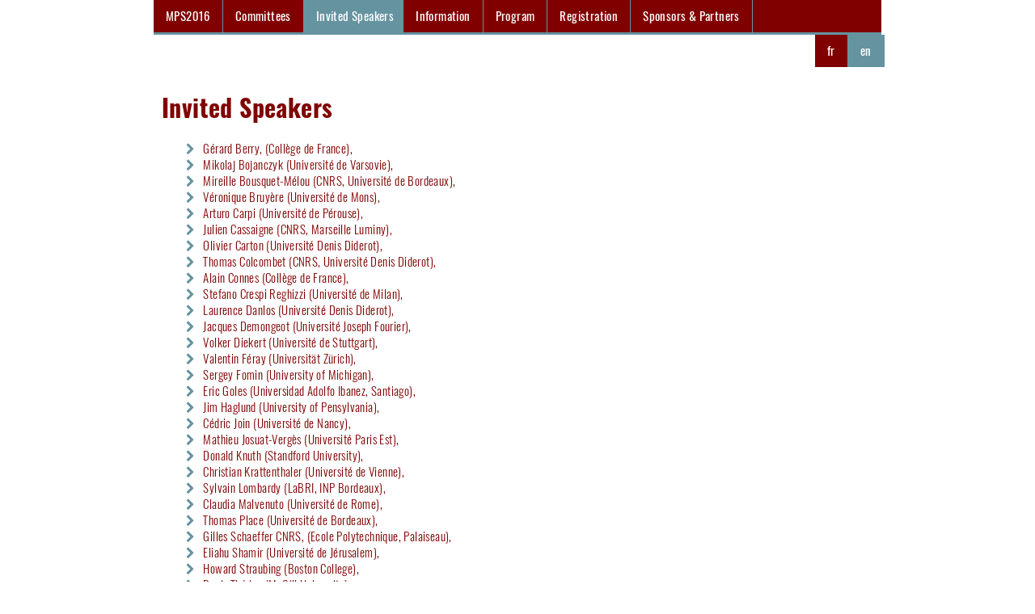

--- FILE ---
content_type: text/html
request_url: https://mps2016.labri.fr/conferenciers_en.html
body_size: 1185
content:
<?xml version="1.0" encoding="utf-8"?>
<!DOCTYPE html PUBLIC "-//W3C//DTD XHTML 1.0 Transitional//EN" "http://www.w3.org/TR/xhtml1/DTD/xhtml1-transitional.dtd">
<html xmlns="http://www.w3.org/1999/xhtml" lang="en" xml:lang="en">
  <head>
    <meta http-equiv="Content-Type" content="text/html; charset=utf-8" />
    <meta name="keywords" content="" />
    <meta name="description" content="" />
    <meta name="robots" content="all" />
    <link href="./style/oswald.css" rel="stylesheet" type="text/css" media="screen" />
    <link href="./style/css/font-awesome.min.css" rel="stylesheet" type="text/css" media="screen" />
    <link href="./style/style_comon.css" type="text/css" rel="stylesheet" media="all" />
    <link href="./style/style_print.css" type="text/css" rel="stylesheet" media="print" />
    <link href="./style/style_screen.css" type="text/css" rel="stylesheet" media="screen" />
    <title>Invited Speakers</title>
  </head>
  <body>
    <div id="menu">
      <div class="navigation">
        <table class="level1">
          <tr>
            <td>
              <a href="index_en.html">MPS2016</a>
              <a href="comites_en.html">Committees</a>
              <a class="active" href="conferenciers_en.html">Invited Speakers</a>
              <a href="informations_en.html">Information</a>
              <a href="programme_en.html">Program</a>
              <a href="inscription_en.html">Registration</a>
              <a href="partenaires_en.html">Sponsors &amp; Partners</a>
            </td>
          </tr>
        </table>
      </div>
      <div class="languages">
        <table>
          <tr>
            <td align="right">
              <a href="conferenciers_fr.html">fr</a>
              <a class="active" href="conferenciers_en.html">en</a>
            </td>
          </tr>
        </table>
      </div>
    </div>
    <div id="document" class="article"><h1 id="titre">Invited Speakers</h1>
	<ul>
		<li>Gérard Berry, (Collège de France),</li>
		<li>Mikolaj Bojanczyk (Université de Varsovie),</li>
		<li>Mireille Bousquet-Mélou (CNRS, Université de Bordeaux),</li>
		<li>Véronique Bruyère (Université de Mons),</li>
		<li>Arturo Carpi (Université de Pérouse),</li>
		<li>Julien Cassaigne (CNRS, Marseille Luminy),</li>
		<li>Olivier Carton (Université Denis Diderot),</li>
		<li>Thomas Colcombet (CNRS, Université Denis Diderot),</li>
		<li>Alain Connes (Collège de France),</li>
		<li>Stefano Crespi Reghizzi (Université de Milan),</li>
		<li>Laurence Danlos (Université Denis Diderot),</li>
		<li>Jacques Demongeot (Université Joseph Fourier), </li>
		<li>Volker Diekert (Université de Stuttgart), </li>
		<li>Valentin Féray (Universität Zürich),</li>
		<li>Sergey Fomin (University of Michigan),  </li>
		<li>Eric Goles (Universidad Adolfo Ibanez, Santiago), </li>
		<li>Jim Haglund (University of Pensylvania),</li>
		<li>Cédric Join (Université de Nancy),</li>
		<li>Mathieu Josuat-Vergès (Université Paris Est),</li>
		<li>Donald Knuth (Standford University), </li>
		<li>Christian Krattenthaler (Université de Vienne), </li>
		<li>Sylvain Lombardy (LaBRI, INP Bordeaux),</li>
		<li>Claudia Malvenuto (Université de Rome),</li>
		<li>Thomas Place (Université de Bordeaux),</li>
		<li>Gilles Schaeffer CNRS, (Ecole Polytechnique, Palaiseau),</li>
		<li>Eliahu Shamir (Université de Jérusalem), </li>
		
		<li>Howard Straubing (Boston College),</li>
		<li>Denis Thérien (McGill University).</li>
	</ul>
	</div>
    <div id="menu_fin_de_page">
      <div class="navigation">
        <table class="level1">
          <tr>
            <td>
              <a href="index_en.html">MPS2016</a>
              <a href="comites_en.html">Committees</a>
              <a class="active" href="conferenciers_en.html">Invited Speakers</a>
              <a href="informations_en.html">Information</a>
              <a href="programme_en.html">Program</a>
              <a href="inscription_en.html">Registration</a>
              <a href="partenaires_en.html">Sponsors &amp; Partners</a>
            </td>
          </tr>
        </table>
      </div>
    </div>
  </body>
</html>


--- FILE ---
content_type: text/css
request_url: https://mps2016.labri.fr/style/style_comon.css
body_size: 774
content:
body {
	width: 900px;
	color: #800000;
	font: 15px 'Oswald', sans-serif;
	font-weight: 300;
	margin: 0 auto;
	letter-spacing: 0.4px;
}

a {
	color: #800000;
	text-decoration: underline;
}
a:link {
	color: #800000;
	text-decoration: underline;
}
a:visited {
	text-decoration: underline;
	color: #800000;
}
a:hover {
	color: #FF0000;
	text-decoration: underline;
}
a:active {
	color: #800000;
	text-decoration: underline;
}

/* @group Menu Haut de page */

#menu {
	margin: 0;
	padding: 0;
	font-weight: 400;
	float: left;
}
.level1{
	margin: 0;
	padding: 0;
	width: 900px;
}

#menu table {
	border-collapse: collapse;
	margin: 0 auto;
	padding: 0;
	border-style: none;
	border-width: 0;
	background-color: #800000;
	border-bottom: 3px solid #6593A0;
	display: block;
}
#menu td {
	height: 38px;
	margin: 0;
	padding: 0;
	border-right-style: none;
	border-right-width: 0;
	display: block;
	border-style: none;
	border-width: 0;
}

#menu a:link {
	color: white;
	background-color: #800000;
	padding: 10px 15px;
	display: block;
	float: left;
	text-decoration: none;
	border-right: 1px solid #6593A0;
	border-top-width: 0;
	border-bottom-width: 0;
	border-left-width: 0;
	border-top-style: none;
	border-bottom-style: none;
	border-left-style: none;
}
#menu a:visited {
	color: white;
	background-color: #800000;
	padding: 10px 15px;
	border-right: 1px solid #6593A0;
	border-top-width: 0;
	border-bottom-width: 0;
	border-left-width: 0;
	border-top-style: none;
	border-bottom-style: none;
	border-left-style: none;
	display: block;
	float: left;
	text-decoration: none;
}
#menu a:hover {
	color: white;
	background-color: #800000;
	padding: 10px 15px;
	border-right: 1px solid #6593A0;
	border-top-width: 0;
	border-bottom-width: 0;
	border-left-width: 0;
	border-top-style: none;
	border-bottom-style: none;
	border-left-style: none;
	display: block;
	float: left;
	text-decoration: underline;
}
#menu a:active {
	color: white;
	background-color: #800000;
	padding: 10px 15px;
	border-right: 1px solid #6593A0;
	border-top-width: 0;
	border-bottom-width: 0;
	border-left-width: 0;
	border-top-style: none;
	border-bottom-style: none;
	border-left-style: none;
	display: block;
	float: left;
	text-decoration: underline;
}
#menu a:link.active {
	color: white;
	background-color: #6593A0;
	padding: 10px 15px;
	margin-right: -4px;
	text-decoration: none;
	border-right: 1px solid #6593A0;
	border-top-width: 0;
	border-bottom-width: 0;
	border-left-width: 0;
	border-top-style: none;
	border-bottom-style: none;
	border-left-style: none;
}
#menu a:visited.active {
	color: white;
	background-color: #6593A0;
	padding: 10px 15px;
	margin-right: -4px;
	text-decoration: none;
	border-right: 1px solid #6593A0;
	border-top-width: 0;
	border-bottom-width: 0;
	border-left-width: 0;
	border-top-style: none;
	border-bottom-style: none;
	border-left-style: none;
}
#menu a:hover.active {
	color: white;
	background-color: #6593A0;
	padding: 10px 15px;
	margin-right: -4px;
	text-decoration: underline;
	border-right: 1px solid #6593A0;
	border-top-width: 0;
	border-bottom-width: 0;
	border-left-width: 0;
	border-top-style: none;
	border-bottom-style: none;
	border-left-style: none;
}
#menu a:active.active {
	color: white;
	background-color: #6593A0;
	padding: 10px 15px;
	margin-right: -4px;
	text-decoration: underline;
	border-right: 1px solid #6593A0;
	border-top-width: 0;
	border-bottom-width: 0;
	border-left-width: 0;
	border-top-style: none;
	border-bottom-style: none;
	border-left-style: none;
}
.download_page {
	margin: 0;
	padding-top: 10px;
	display: block;
	float: right;
}
#menu .download_page table {
	background-image: none;
	background-color: white;
	display: block;
	float: left;
	border-style: none;
	border-width: 0;
}
#menu .download_page a:link {
	background-image: none;
	background-color: white;
	color: #E74C3C;
	text-decoration: none;
	border-style: none;
	border-width: 0;
	font-weight: 300;
}
#menu .download_page a:visited {
	background-image: none;
	background-color: white;
	color: #E74C3C;
	text-decoration: none;
	border-style: none;
	border-width: 0;
}
#menu .download_page a:hover {
	background-image: none;
	background-color: white;
	color: #E74C3C;
	text-decoration: underline;
	border-style: none;
	border-width: 0;
}
#menu .download_page a:active {
	background-image: none;
	background-color: white;
	color: #E74C3C;
	text-decoration: underline;
	border-style: none;
	border-width: 0;
}
#menu .download_page a:before {
	content: "\f1c1";
	font-family: FontAwesome;
	padding-right: 6px;
}


#menu .languages table {
	border-collapse: collapse;
	margin: 0 auto;
	padding: 0;
	border-style: none;
	background-color: white;
	border-bottom: none;
	float: right;
	display: block;
}




/* @end */

/* @group Contenu */


#document {
	margin: 0;
	padding: 10px;
	float: left;
}
#document h1 {
	font-weight: 700;
	/*text-decoration: underline;*/
	font-size: 30px;
}
#document h2 {
	font-weight: 700;
	/*text-decoration: underline;*/
	color: #6593A0;
	font-size: 24px;
}
#document h3 {
	font-weight: 700;
	color: #6593A0;
	font-size: 18px;
}
#document li {
	list-style-type: none;
	margin: 0 0 0 -10px;
}
#document li {
	list-style-type: none;
	margin: 0 0 0 -10px;
}
#document li:before {
	color: #6593A0;
	content: "\f054";
	font-family: FontAwesome;
	padding-right: 10px;
}
#document input[type=submit], input[type=reset] {
	background-color: #6593A0;
	cursor: pointer;
	color: white;
	-webkit-border-radius: 4px;
	-moz-border-radius: 4px;
	border-radius: 4px;
	border-width: 0;
	padding: 2px 12px;
	margin: 1px;
	border-style: none;
	font: 300 20px Oswald, sans-serif;
	letter-spacing: 0.6px;
}
#document input {
	border: 2px solid #6593A0;
	-webkit-border-radius: 2px;
	-moz-border-radius: 2px;
	border-radius: 2px;
	padding: 2px 10px;
	margin: 2px;
	font: 300 15px Oswald, sans-serif;
}


/* @end */

/* @group Menu bas de page */

#menu_fin_de_page {
	padding-top: 10px;
	border-top: 1px dotted #6593A0;
	color: #800000;
	background-color: #eff4f5;
	padding-bottom: 9px;
	float: left;
	display: block;
	margin: 0;
	width: 100%;
	font-size: 14px;
}
#menu_fin_de_page a:link {
	color: #800000;
	margin: 0;
	padding: 0 10px;
	text-decoration: none;
}
#menu_fin_de_page a:visited {
	color: #800000;
	text-decoration: none;
}
#menu_fin_de_page a:hover {
	color: #800000;
	text-decoration: underline;
}
#menu_fin_de_page a:active {
	color: #800000;
	text-decoration: underline;
}

/* @end */


--- FILE ---
content_type: text/css
request_url: https://mps2016.labri.fr/style/style_print.css
body_size: 203
content:
h1,h2,h3,h4 {
	color: black;
	border-bottom: 1px solid black;
	font-family: arial,sans-serif;
}

a {
	color:black;
}

.feuille_d_exercices .exercice h3 {
	border-bottom: 1px solid black;
}

#document {
	width:600px;
	margin-left:auto; 
	margin-right:auto;

	position:relative;
	padding-left:100px;
	padding-right:100px;

}

#titre {
	text-align: center;
	font-size: 200%;
	padding-top: 35px;
	padding-bottom: 35px;
	font-weight: normal;	
	border-bottom: none;
}


#auteurs {
	text-align:center;
	margin-top: 5px;
	margin-bottom: 5px;
}

#date {
	text-align:center;
	margin-top: 5px;
	margin-bottom: 5px;
}



#menu {
	height:0px;
	width:0px;
	visibility:hidden;
}


#menu_fin_de_page {
	height:0px;
	width:0px;
	visibility:hidden;
}

video {
	height:0px;
	width:0px;
	margin-bottom:0px;
	margin-top:0px;
	margin-left:0px;
	margin-right:0px;
	padding-top:0px;
	padding-bottom:0px;
	padding-left:0px;
	padding-right:0px;
	visibility:hidden;
}

.navigation {
	height:0px;
	width:0px;
	margin-bottom:0px;
	margin-top:0px;
	margin-left:0px;
	margin-right:0px;
	padding-top:0px;
	padding-bottom:0px;
	padding-left:0px;
	padding-right:0px;
	visibility:hidden;
}

.navigation ul {
	height:0px;
	width:0px;
	margin-bottom:0px;
	margin-top:0px;
	margin-left:0px;
	margin-right:0px;
	padding-top:0px;
	padding-bottom:0px;
	padding-left:0px;
	padding-right:0px;
	visibility:hidden;
}

.navigation ul li {
	height:0px;
	width:0px;
	margin-bottom:0px;
	margin-top:0px;
	margin-left:0px;
	margin-right:0px;
	padding-top:0px;
	padding-bottom:0px;
	padding-left:0px;
	padding-right:0px;
	visibility:hidden;
}

.navigation ul li.active a {
	height:0px;
	width:0px;
	margin-bottom:0px;
	margin-top:0px;
	margin-left:0px;
	margin-right:0px;
	padding-top:0px;
	padding-bottom:0px;
	padding-left:0px;
	padding-right:0px;
	visibility:hidden;
}

.navigation p {
	height:0px;
	width:0px;
	margin-bottom:0px;
	margin-top:0px;
	margin-left:0px;
	margin-right:0px;
	padding-top:0px;
	padding-bottom:0px;
	padding-left:0px;
	padding-right:0px;
	visibility:hidden;
}

.navigation a {
	height:0px;
	width:0px;
	margin-bottom:0px;
	margin-top:0px;
	margin-left:0px;
	margin-right:0px;
	padding-top:0px;
	padding-bottom:0px;
	padding-left:0px;
	padding-right:0px;
	visibility:hidden;
}

.navigation a:hover {
	height:0px;
	width:0px;
	margin-bottom:0px;
	margin-top:0px;
	margin-left:0px;
	margin-right:0px;
	padding-top:0px;
	padding-bottom:0px;
	padding-left:0px;
	padding-right:0px;
	visibility:hidden;
}


#languages {
	height:0px;
	width:0px;
	margin-bottom:0px;
	margin-top:0px;
	margin-left:0px;
	margin-right:0px;
	padding-top:0px;
	padding-bottom:0px;
	padding-left:0px;
	padding-right:0px;
	visibility:hidden;
}


#languages ul {
	height:0px;
	width:0px;
	margin-bottom:0px;
	margin-top:0px;
	margin-left:0px;
	margin-right:0px;
	padding-top:0px;
	padding-bottom:0px;
	padding-left:0px;
	padding-right:0px;
	visibility:hidden;
}

#languages ul li {
	height:0px;
	width:0px;
	margin-bottom:0px;
	margin-top:0px;
	margin-left:0px;
	margin-right:0px;
	padding-top:0px;
	padding-bottom:0px;
	padding-left:0px;
	padding-right:0px;
	visibility:hidden;
}


#titre {
	padding-top: 100px;
	padding-bottom: 100px;
}


.download_page {
	height:0px;
	width:0px;
	margin-bottom:0px;
	margin-top:0px;
	margin-left:0px;
	margin-right:0px;
	padding-top:0px;
	padding-bottom:0px;
	padding-left:0px;
	padding-right:0px;
	visibility:hidden;
}


.download_page table {
	height:0px;
	width:0px;
	margin-bottom:0px;
	margin-top:0px;
	margin-left:0px;
	margin-right:0px;
	padding-top:0px;
	padding-bottom:0px;
	padding-left:0px;
	padding-right:0px;
	visibility:hidden;
}

